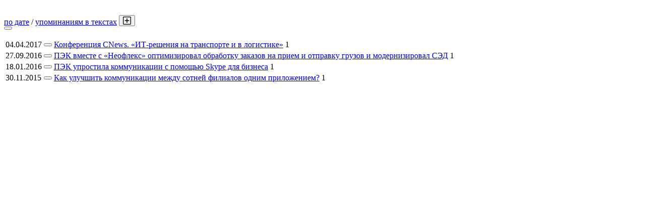

--- FILE ---
content_type: text/html; charset=UTF-8
request_url: https://www.cnews.ru/book/pagination/132027/other_documents/0/0?sort_field=date
body_size: 1139
content:
<div class="pagination pagination-sort d-flex justify-content-between" style="margin-top:30px;">
    <div>
                    <a href="/book/pagination/132027/other_documents/0/0?sort_field=date" class="active">по дате</a>
            /
            <a href="/book/pagination/132027/other_documents/0/0?sort_field=keywords_count">упоминаниям в текстах</a>
                <button class="btn btn-book-toggable btn-all-surrounds" data-page_id="132027" title="Показать текст с найденным вхождением имени">
            <img src="https://filearchive.cnews.ru/img/cnews/2021/11/03/icon-open-16.png" alt="">
        </button>
    </div>
    
    <div>
        <button class="btn btn-book-toggable btn-book-compare " title="Динамика количества упоминаний в публикациях проектов CNews" data-type="" data-id="132027"></button>
        
    </div>
</div>

<br>

<table>
            <tr>
            <td><span class="book-document-date">04.04.2017</span></td>
            <td>
                <button class="btn btn-small mr-1 btn-document-pages" data-document_id="99361">
                    <i class="book-icon-hamburger"></i>
                </button>
            </td>
            <td class="book-document-row">
                <span class="document-surround" data-page_id="132027" data-document_id="99361" data-surround_limit="1">
		    					    		    					                        <a href="/news/top/2017-04-04_konferentsiya_cnewsitresheniya_na_transporte_i" target="_blank">Конференция CNews. «ИТ-решения на транспорте и в логистике»</a>

                </span>

                                    <span class="badges">
                        <span class="badge" title="Количество упоминаний">1</span>
                    </span>
                		
		<small class="surround-text-container"></small>
		
            </td>
        </tr>
            <tr>
            <td><span class="book-document-date">27.09.2016</span></td>
            <td>
                <button class="btn btn-small mr-1 btn-document-pages" data-document_id="88807">
                    <i class="book-icon-hamburger"></i>
                </button>
            </td>
            <td class="book-document-row">
                <span class="document-surround" data-page_id="132027" data-document_id="88807" data-surround_limit="1">
		    					    		    					                        <a href="/news/line/2016-09-27_pek_vmeste_s_neofleks_optimiziroval_obrabotku" target="_blank">ПЭК вместе с «Неофлекс» оптимизировал обработку заказов на прием и отправку грузов и модернизировал СЭД</a>

                </span>

                                    <span class="badges">
                        <span class="badge" title="Количество упоминаний">1</span>
                    </span>
                		
		<small class="surround-text-container"></small>
		
            </td>
        </tr>
            <tr>
            <td><span class="book-document-date">18.01.2016</span></td>
            <td>
                <button class="btn btn-small mr-1 btn-document-pages" data-document_id="75249">
                    <i class="book-icon-hamburger"></i>
                </button>
            </td>
            <td class="book-document-row">
                <span class="document-surround" data-page_id="132027" data-document_id="75249" data-surround_limit="1">
		    					    		    					                        <a href="/news/line/2016-01-18_pek_uprostila_kommunikatsii_s_pomoshchyu_skype_dlya" target="_blank">ПЭК упростила коммуникации с помощью Skype для бизнеса</a>

                </span>

                                    <span class="badges">
                        <span class="badge" title="Количество упоминаний">1</span>
                    </span>
                		
		<small class="surround-text-container"></small>
		
            </td>
        </tr>
            <tr>
            <td><span class="book-document-date">30.11.2015</span></td>
            <td>
                <button class="btn btn-small mr-1 btn-document-pages" data-document_id="54585">
                    <i class="book-icon-hamburger"></i>
                </button>
            </td>
            <td class="book-document-row">
                <span class="document-surround" data-page_id="132027" data-document_id="54585" data-surround_limit="1">
		    					    		    					                        <a href="/articles/2015-11-30_kak_uluchshit_kommunikatsii_mezhdu_sotnej_filialov_odnim_prilozheniem" target="_blank">Как улучшить коммуникации между сотней филиалов одним приложением?</a>

                </span>

                                    <span class="badges">
                        <span class="badge" title="Количество упоминаний">1</span>
                    </span>
                		
		<small class="surround-text-container"></small>
		
            </td>
        </tr>
    
</table>



